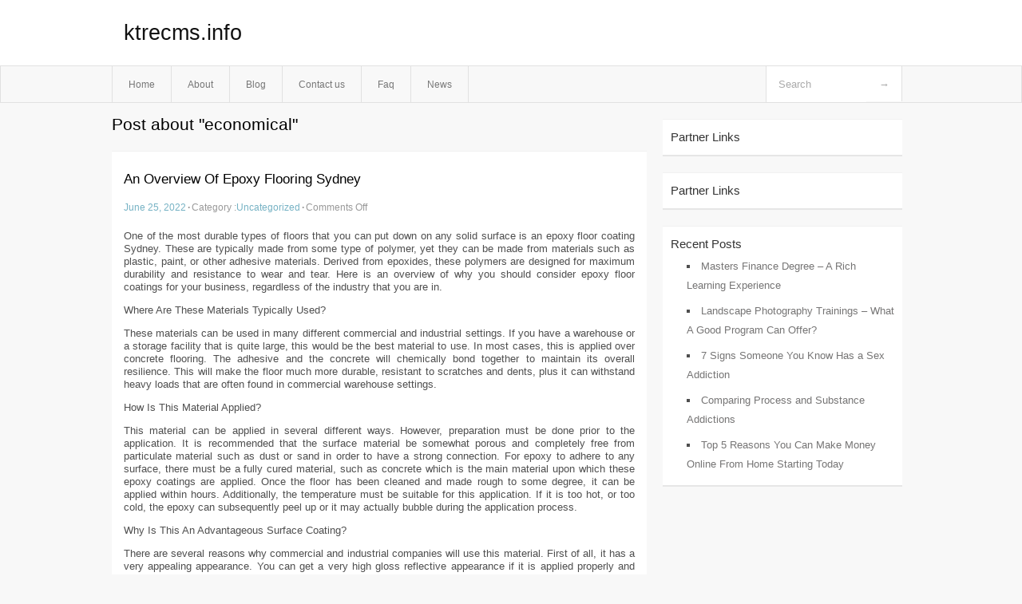

--- FILE ---
content_type: text/html; charset=UTF-8
request_url: http://ktrecms.info/tag/economical/
body_size: 3602
content:
<!DOCTYPE html PUBLIC "-//W3C//DTD XHTML 1.0 Transitional//EN" "http://www.w3.org/TR/xhtml1/DTD/xhtml1-transitional.dtd">
<html xmlns="http://www.w3.org/1999/xhtml" dir="ltr" lang="en-US">
<head profile="http://gmpg.org/xfn/11">
	<meta http-equiv="Content-Type" content="text/html; charset=UTF-8" />
	<link rel="stylesheet" href="http://ktrecms.info/wp-content/themes/mx/style.css" type="text/css" media="screen" />
	<link rel="pingback" href="http://ktrecms.info/xmlrpc.php" />
	<title>economical &laquo;  ktrecms.info</title>
	<link rel="start" href="http://ktrecms.info" title="ktrecms.info Home" />
	<link rel="alternate" type="application/rss+xml" title="ktrecms.info &raquo; Feed" href="http://ktrecms.info/feed/" />
<link rel="alternate" type="application/rss+xml" title="ktrecms.info &raquo; Comments Feed" href="http://ktrecms.info/comments/feed/" />
<link rel="alternate" type="application/rss+xml" title="ktrecms.info &raquo; economical Tag Feed" href="http://ktrecms.info/tag/economical/feed/" />
<link rel="EditURI" type="application/rsd+xml" title="RSD" href="http://ktrecms.info/xmlrpc.php?rsd" />
<link rel="wlwmanifest" type="application/wlwmanifest+xml" href="http://ktrecms.info/wp-includes/wlwmanifest.xml" /> 
<link rel='index' title='ktrecms.info' href='http://ktrecms.info/' />
<meta name="generator" content="WordPress 3.1.3" />
<style type="text/css">        #header {            background:#fff url();        }		.siteName a,.description{color:#111111}    </style></head>
<body class="archive tag tag-economical tag-45">

<div id="header">
		<div class="container">
					<h1 class="siteName">
									<a href="http://ktrecms.info" title="ktrecms.info">ktrecms.info</a>
							</h1>

		</div>
		<div id="globalNavi">
			<div class="container">
					<div class="menu"><ul><li ><a href="http://ktrecms.info/" title="Home">Home</a></li><li class="page_item page-item-8"><a href="http://ktrecms.info/about/" title="About">About</a></li><li class="page_item page-item-10"><a href="http://ktrecms.info/blog/" title="Blog">Blog</a></li><li class="page_item page-item-6"><a href="http://ktrecms.info/contact-us/" title="Contact us">Contact us</a></li><li class="page_item page-item-28"><a href="http://ktrecms.info/faq/" title="Faq">Faq</a></li><li class="page_item page-item-30"><a href="http://ktrecms.info/news/" title="News">News</a></li></ul></div>
	
				<form method="get" id="searchform" action="http://ktrecms.info/">
<div>
    <input type="text" name="s" id="s" value="Search" onfocus="if (this.value == 'Search') {this.value = '';}" onblur="if (this.value == '') {this.value = 'Search';}" />
    <input type="submit" id="gs" value="&#8594;"/>
    </div>
</form>			</div>
		</div>		
	</div>
<div class="clear"></div>
<div id="content">
		<div class="clear"></div>



	<div id="main">
		<h1 class="entry-title">Post about  "economical"</h1>
		<div class="section entry" id="entry38">
						<div class="post">	
				<h2 class="entry-title"><a href="http://ktrecms.info/an-overview-of-epoxy-flooring-sydney/">An Overview Of Epoxy Flooring Sydney</a></h2>
				<div class="info">
					<span class="postinfo"><a href="http://ktrecms.info/an-overview-of-epoxy-flooring-sydney/">June 25, 2022</a><span class="separator">&#183;</span></span>
					<span class="postinfo">Category :<a href="http://ktrecms.info/category/uncategorized/" title="View all posts in Uncategorized" rel="category tag">Uncategorized</a><span class="separator">&#183;</span></span>
					<span class="postinfo"><span>Comments Off</span></span>
				</div>
				<div class="entry">
										<p>One of the most durable types of floors that you can put down on any solid surface is an epoxy floor coating Sydney. These are typically made from some type of polymer, yet they can be made from materials such as plastic, paint, or other adhesive materials. Derived from epoxides, these polymers are designed for maximum durability and resistance to wear and tear. Here is an overview of why you should consider epoxy floor coatings for your business, regardless of the industry that you are in.</p>
<p>Where Are These Materials Typically Used?</p>
<p>These materials can be used in many different commercial and industrial settings. If you have a warehouse or a storage facility that is quite large, this would be the best material to use. In most cases, this is applied over concrete flooring. The adhesive and the concrete will chemically bond together to maintain its overall resilience. This will make the floor much more durable, resistant to scratches and dents, plus it can withstand heavy loads that are often found in commercial warehouse settings.</p>
<p>How Is This Material Applied?</p>
<p>This material can be applied in several different ways. However, preparation must be done prior to the application. It is recommended that the surface material be somewhat porous and completely free from particulate material such as dust or sand in order to have a strong connection. For epoxy to adhere to any surface, there must be a fully cured material, such as concrete which is the main material upon which these epoxy coatings are applied. Once the floor has been cleaned and made rough to some degree, it can be applied within hours. Additionally, the temperature must be suitable for this application. If it is too hot, or too cold, the epoxy can subsequently peel up or it may actually bubble during the application process.</p>
<p>Why Is This An Advantageous Surface Coating?</p>
<p>There are several reasons why commercial and industrial companies will use this material. First of all, it has a very appealing appearance. You can get a very high gloss reflective appearance if it is applied properly and maintained over time. It is also extremely durable and easy to install. It is this combination of durability, and its ability to resist stains caused by oil and water, that makes this the most appropriate material to use. Ideally, the epoxy that you apply should also be chemically resistant which is perfect for many industrial businesses that work with many chemicals.</p>
<p>If you are in an industry that requires the use of a warehouse, you will certainly want to consider this type of floor application. Epoxy floor Sydney coatings are also economical to apply, and also maintain, which is yet another reason thousands of businesses apply this to their floors all across the world. If you happen to be in Sydney Australia, you can contact our business to get a quote on how much this will cost. Our goal is to provide local businesses with the best floor coating materials, and epoxy floor coatings are among the very best.</p>
<div class="mads-block"></div>					</div>

			</div>
					</div><!-- section entry -->
	<!-- page navi -->
		</div><!-- main -->
	<div id="sidebar">
<ul>
<li id="execphp-4" class="widget-container widget_execphp"><span class="widgettitle">Partner Links</span>			<div class="execphpwidget"></div>
		</li><li id="execphp-5" class="widget-container widget_execphp"><span class="widgettitle">Partner Links</span>			<div class="execphpwidget"></div>
		</li>		<li id="recent-posts-3" class="widget-container widget_recent_entries">		<span class="widgettitle">Recent Posts</span>		<ul>
				<li><a href="http://ktrecms.info/masters-finance-degree-a-rich-learning-experience/" title="Masters Finance Degree &#8211; A Rich Learning Experience">Masters Finance Degree &#8211; A Rich Learning Experience</a></li>
				<li><a href="http://ktrecms.info/landscape-photography-trainings-what-a-good-program-can-offer/" title="Landscape Photography Trainings &#8211; What A Good Program Can Offer?">Landscape Photography Trainings &#8211; What A Good Program Can Offer?</a></li>
				<li><a href="http://ktrecms.info/7-signs-someone-you-know-has-a-sex-addiction/" title="7 Signs Someone You Know Has a Sex Addiction">7 Signs Someone You Know Has a Sex Addiction</a></li>
				<li><a href="http://ktrecms.info/comparing-process-and-substance-addictions/" title="Comparing Process and Substance Addictions">Comparing Process and Substance Addictions</a></li>
				<li><a href="http://ktrecms.info/top-5-reasons-you-can-make-money-online-from-home-starting-today/" title="Top 5 Reasons You Can Make Money Online From Home Starting Today">Top 5 Reasons You Can Make Money Online From Home Starting Today</a></li>
				</ul>
		</li>
</ul>
</div>	<!-- wmm --></div><!-- content --><div id="footer">		<p class="support">			 <div id="footer">Copyright &copy; 2026 <a href="http://ktrecms.info" title="ktrecms.info">ktrecms.info</a> - All rights reserved<p/></div>
	</p>
</div><script defer src="https://static.cloudflareinsights.com/beacon.min.js/vcd15cbe7772f49c399c6a5babf22c1241717689176015" integrity="sha512-ZpsOmlRQV6y907TI0dKBHq9Md29nnaEIPlkf84rnaERnq6zvWvPUqr2ft8M1aS28oN72PdrCzSjY4U6VaAw1EQ==" data-cf-beacon='{"version":"2024.11.0","token":"104e519a98e74badb416da82d10a5774","r":1,"server_timing":{"name":{"cfCacheStatus":true,"cfEdge":true,"cfExtPri":true,"cfL4":true,"cfOrigin":true,"cfSpeedBrain":true},"location_startswith":null}}' crossorigin="anonymous"></script>
</body>
</html>